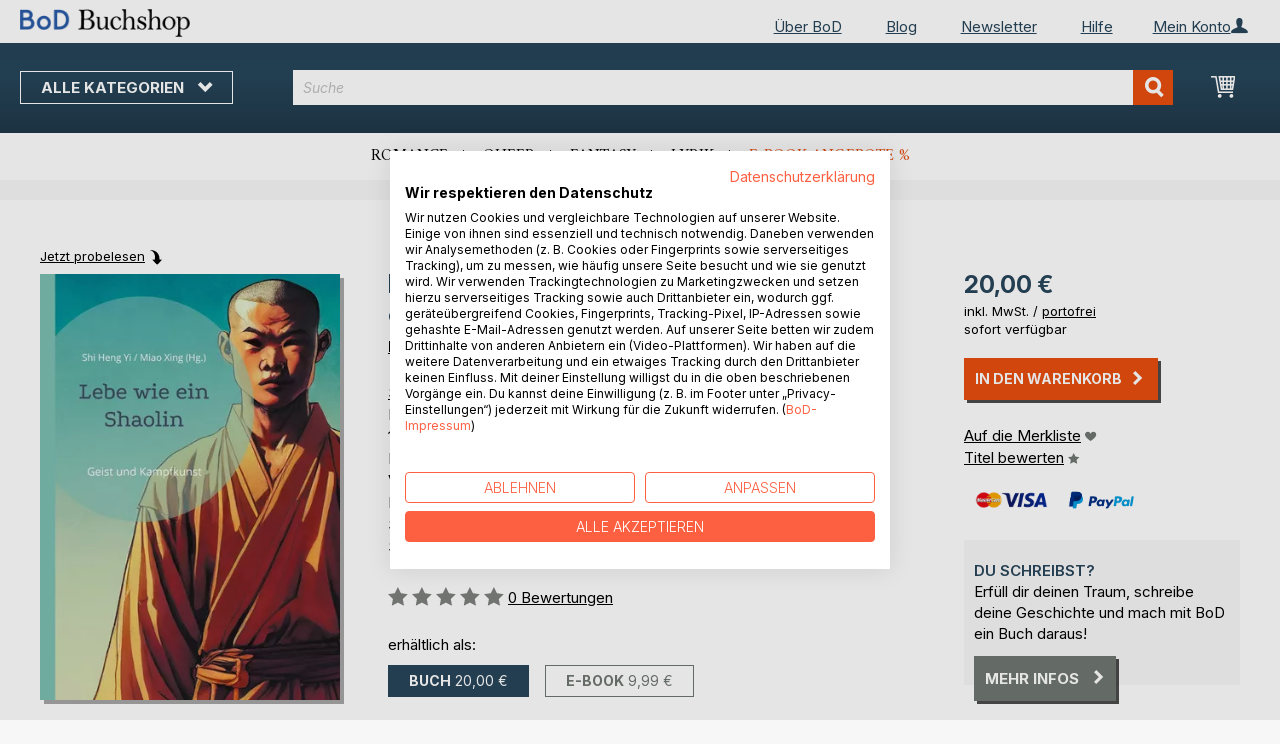

--- FILE ---
content_type: text/html; charset=UTF-8
request_url: https://buchshop.bod.de/bodshop/product/related/id/373019/
body_size: 2071
content:
 <div class="related-products-header-container"><span class="header">Weitere Titel bei <span class="no-text-transform">BoD</span></span></div><div class="products wrapper grid products-grid related-products"><ol class="products list items product-items product-slider-slick-container"> <li class="item product product-item"><div class="product-image-container" style="width: 160px"><a href="https://buchshop.bod.de/xabi-campeon-tim-stegmann-9783819228698" class="product photo product-item-photo"><img class="photo image" style="box-shadow: 4px 4px 0 0 rgba(0, 0, 0, 0.35);max-width: 90% !important" src="https://images.bod.com/images/xabi-campeon-tim-stegmann-9783819228698.jpg/400/400/Xabi_Campe%C3%B3n.webp" alt="Xabi Campeón"/></a> <div class="product details product-item-details"><div class="slider-info-wrapper"><strong class="product name product-item-name"><a class="product-item-link" title="Xabi Campeón" href="https://buchshop.bod.de/xabi-campeon-tim-stegmann-9783819228698">Xabi Campeón</a></strong> <div class="product-item-author-container">  <span class="product author product-item-author"><a href="https://buchshop.bod.de/catalogsearch/result/index/?q=Tim%20Stegmann&bod_pers_id=15564573" class="product-author-link">Tim Stegmann</a></a></span> </div> <div class="price-box price-bs_price" data-role="priceBox">
    <span class="price-container price-ebook_price tax weee">
        <span data-price-type="finalPrice" class="price-wrapper"><span class="price">33,00 €</span></span>
    </span>
</div>
<span class="bod-binding product-item-binding">Buch</span><br /><div class="price-box price-bs_price" data-role="priceBox">
    <span class="price-container price-ebook_price tax weee">
        <span data-price-type="finalPrice" class="price-wrapper"><span class="price">17,99 €</span></span>
    </span>
</div>
<span class="bod-binding product-item-binding">E-Book</span> </div></div></div></li>  <li class="item product product-item"><div class="product-image-container" style="width: 160px"><a href="https://buchshop.bod.de/fokus-und-praezision-luftgewehr-auflage-schiessen-kai-uwe-ralfs-9783819296086" class="product photo product-item-photo"><img class="photo image" style="box-shadow: 4px 4px 0 0 rgba(0, 0, 0, 0.35);max-width: 90% !important" src="https://images.bod.com/images/fokus-und-praezision-luftgewehr-auflage-schiessen-kai-uwe-ralfs-9783819296086.jpg/400/400/Fokus_und_Pr%C3%A4zision%3A_Luftgewehr-Auflage-Schie%C3%9Fen.webp" alt="Fokus und Präzision: Luftgewehr-Auflage-Schießen"/></a> <div class="product details product-item-details"><div class="slider-info-wrapper"><strong class="product name product-item-name"><a class="product-item-link" title="Fokus und Präzision: Luftgewehr-Auflage-Schießen" href="https://buchshop.bod.de/fokus-und-praezision-luftgewehr-auflage-schiessen-kai-uwe-ralfs-9783819296086">Fokus und Präzision: Luftgewehr-Au(...)</a></strong> <div class="product-item-author-container">  <span class="product author product-item-author"><a href="https://buchshop.bod.de/catalogsearch/result/index/?q=Kai%20Uwe%20Ralfs&bod_pers_id=9205557" class="product-author-link">Kai Uwe Ralfs</a></a></span> </div> <div class="price-box price-bs_price" data-role="priceBox">
    <span class="price-container price-ebook_price tax weee">
        <span data-price-type="finalPrice" class="price-wrapper"><span class="price">15,99 €</span></span>
    </span>
</div>
<span class="bod-binding product-item-binding">Buch</span><br /><div class="price-box price-bs_price" data-role="priceBox">
    <span class="price-container price-ebook_price tax weee">
        <span data-price-type="finalPrice" class="price-wrapper"><span class="price">5,99 €</span></span>
    </span>
</div>
<span class="bod-binding product-item-binding">E-Book</span> </div></div></div></li>  <li class="item product product-item"><div class="product-image-container" style="width: 160px"><a href="https://buchshop.bod.de/spuren-im-schnee-gisela-s-9783769313246" class="product photo product-item-photo"><img class="photo image" style="box-shadow: 4px 4px 0 0 rgba(0, 0, 0, 0.35);max-width: 90% !important" src="https://images.bod.com/images/spuren-im-schnee-gisela-s-9783769313246.jpg/400/400/Spuren_im_Schnee.webp" alt="Spuren im Schnee"/></a> <div class="product details product-item-details"><div class="slider-info-wrapper"><strong class="product name product-item-name"><a class="product-item-link" title="Spuren im Schnee" href="https://buchshop.bod.de/spuren-im-schnee-gisela-s-9783769313246">Spuren im Schnee</a></strong> <div class="product-item-author-container">  <span class="product author product-item-author"><a href="https://buchshop.bod.de/catalogsearch/result/index/?q=Gisela%20S.&bod_pers_id=14290150" class="product-author-link">Gisela S.</a>, <a href="https://buchshop.bod.de/catalogsearch/result/index/?q=Mike%20M%C3%BCller&bod_pers_id=14290150" class="product-author-link">Mike Müller</a>, ...</a></span> </div> <div class="price-box price-bs_price" data-role="priceBox">
    <span class="price-container price-ebook_price tax weee">
        <span data-price-type="finalPrice" class="price-wrapper"><span class="price">16,99 €</span></span>
    </span>
</div>
<span class="bod-binding product-item-binding">Buch</span><br /><div class="price-box price-bs_price" data-role="priceBox">
    <span class="price-container price-ebook_price tax weee">
        <span data-price-type="finalPrice" class="price-wrapper"><span class="price">6,49 €</span></span>
    </span>
</div>
<span class="bod-binding product-item-binding">E-Book</span> </div></div></div></li>  <li class="item product product-item"><div class="product-image-container" style="width: 160px"><a href="https://buchshop.bod.de/das-fussball-eltern-handbuch-9783759793799" class="product photo product-item-photo"><img class="photo image" style="box-shadow: 4px 4px 0 0 rgba(0, 0, 0, 0.35);max-width: 90% !important" src="https://images.bod.com/images/das-fussball-eltern-handbuch-9783759793799.jpg/400/400/Das_Fussball-Eltern_Handbuch.webp" alt="Das Fussball-Eltern Handbuch"/></a> <div class="product details product-item-details"><div class="slider-info-wrapper"><strong class="product name product-item-name"><a class="product-item-link" title="Das Fussball-Eltern Handbuch" href="https://buchshop.bod.de/das-fussball-eltern-handbuch-9783759793799">Das Fussball-Eltern Handbuch</a></strong> <div class="product-item-author-container">  <span class="product editor product-item-editor"><a href="https://buchshop.bod.de/catalogsearch/result/index/?q=FussballFuchs%20Firma&bod_pers_id=10746283" class="product-editor-link">FussballFuchs Firma (Hrsg.)</a></span> </div> <div class="price-box price-bs_price" data-role="priceBox">
    <span class="price-container price-ebook_price tax weee">
        <span data-price-type="finalPrice" class="price-wrapper"><span class="price">19,00 €</span></span>
    </span>
</div>
<span class="bod-binding product-item-binding">Buch</span><br /><div class="price-box price-bs_price" data-role="priceBox">
    <span class="price-container price-ebook_price tax weee">
        <span data-price-type="finalPrice" class="price-wrapper"><span class="price">13,99 €</span></span>
    </span>
</div>
<span class="bod-binding product-item-binding">E-Book</span> </div></div></div></li>  <li class="item product product-item"><div class="product-image-container" style="width: 160px"><a href="https://buchshop.bod.de/gps-praxisbuch-garmin-edge-1050-9783769319255" class="product photo product-item-photo"><img class="photo image" style="box-shadow: 4px 4px 0 0 rgba(0, 0, 0, 0.35);max-width: 90% !important" src="https://images.bod.com/images/gps-praxisbuch-garmin-edge-1050-9783769319255.jpg/400/400/GPS_Praxisbuch_Garmin_Edge_1050.webp" alt="GPS Praxisbuch Garmin Edge 1050"/></a> <div class="product details product-item-details"><div class="slider-info-wrapper"><strong class="product name product-item-name"><a class="product-item-link" title="GPS Praxisbuch Garmin Edge 1050" href="https://buchshop.bod.de/gps-praxisbuch-garmin-edge-1050-9783769319255">GPS Praxisbuch Garmin Edge 1050</a></strong> <div class="product-item-author-container">  <span class="product editor product-item-editor"><a href="https://buchshop.bod.de/catalogsearch/result/index/?q=Red%20Bike%20Nu%C3%9Fdorf&bod_pers_id=8337070" class="product-editor-link">Red Bike Nußdorf (Hrsg.)</a></span> </div> <div class="price-box price-bs_price" data-role="priceBox">
    <span class="price-container price-ebook_price tax weee">
        <span data-price-type="finalPrice" class="price-wrapper"><span class="price">24,90 €</span></span>
    </span>
</div>
<span class="bod-binding product-item-binding">Buch</span><br /><div class="price-box price-bs_price" data-role="priceBox">
    <span class="price-container price-ebook_price tax weee">
        <span data-price-type="finalPrice" class="price-wrapper"><span class="price">18,99 €</span></span>
    </span>
</div>
<span class="bod-binding product-item-binding">E-Book</span> </div></div></div></li>  <li class="item product product-item"><div class="product-image-container" style="width: 160px"><a href="https://buchshop.bod.de/wing-chun-guido-sieverling-9783759786623" class="product photo product-item-photo"><img class="photo image" style="box-shadow: 4px 4px 0 0 rgba(0, 0, 0, 0.35);max-width: 90% !important" src="https://images.bod.com/images/wing-chun-guido-sieverling-9783759786623.jpg/400/400/Wing_Chun.webp" alt="Wing Chun"/></a> <div class="product details product-item-details"><div class="slider-info-wrapper"><strong class="product name product-item-name"><a class="product-item-link" title="Wing Chun" href="https://buchshop.bod.de/wing-chun-guido-sieverling-9783759786623">Wing Chun</a></strong> <div class="product-item-author-container">  <span class="product author product-item-author"><a href="https://buchshop.bod.de/catalogsearch/result/index/?q=Guido%20Sieverling&bod_pers_id=13346193" class="product-author-link">Guido Sieverling</a></a></span> </div> <div class="price-box price-bs_price" data-role="priceBox">
    <span class="price-container price-ebook_price tax weee">
        <span data-price-type="finalPrice" class="price-wrapper"><span class="price">17,80 €</span></span>
    </span>
</div>
<span class="bod-binding product-item-binding">Buch</span><br /><div class="price-box price-bs_price" data-role="priceBox">
    <span class="price-container price-ebook_price tax weee">
        <span data-price-type="finalPrice" class="price-wrapper"><span class="price">9,99 €</span></span>
    </span>
</div>
<span class="bod-binding product-item-binding">E-Book</span> </div></div></div></li>  <li class="item product product-item"><div class="product-image-container" style="width: 160px"><a href="https://buchshop.bod.de/geschichte-und-philosophie-des-taijiquan-christian-unverzagt-9783759786272" class="product photo product-item-photo"><img class="photo image" style="box-shadow: 4px 4px 0 0 rgba(0, 0, 0, 0.35);max-width: 90% !important" src="https://images.bod.com/images/geschichte-und-philosophie-des-taijiquan-christian-unverzagt-9783759786272.jpg/400/400/Geschichte_und_Philosophie_des_Taijiquan.webp" alt="Geschichte und Philosophie des Taijiquan"/></a> <div class="product details product-item-details"><div class="slider-info-wrapper"><strong class="product name product-item-name"><a class="product-item-link" title="Geschichte und Philosophie des Taijiquan" href="https://buchshop.bod.de/geschichte-und-philosophie-des-taijiquan-christian-unverzagt-9783759786272">Geschichte und Philosophie des Tai(...)</a></strong> <div class="product-item-author-container">  <span class="product author product-item-author"><a href="https://buchshop.bod.de/catalogsearch/result/index/?q=Christian%20Unverzagt&bod_pers_id=403603" class="product-author-link">Christian Unverzagt</a></a></span> </div> <div class="price-box price-bs_price" data-role="priceBox">
    <span class="price-container price-ebook_price tax weee">
        <span data-price-type="finalPrice" class="price-wrapper"><span class="price">23,99 €</span></span>
    </span>
</div>
<span class="bod-binding product-item-binding">Buch</span><br /><div class="price-box price-bs_price" data-role="priceBox">
    <span class="price-container price-ebook_price tax weee">
        <span data-price-type="finalPrice" class="price-wrapper"><span class="price">18,99 €</span></span>
    </span>
</div>
<span class="bod-binding product-item-binding">E-Book</span> </div></div></div></li>  <li class="item product product-item"><div class="product-image-container" style="width: 160px"><a href="https://buchshop.bod.de/die-frauen-fussball-fibel-fuchs-fussball-9783758372384" class="product photo product-item-photo"><img class="photo image" style="box-shadow: 4px 4px 0 0 rgba(0, 0, 0, 0.35);max-width: 90% !important" src="https://images.bod.com/images/die-frauen-fussball-fibel-fuchs-fussball-9783758372384.jpg/400/400/Die_Frauen_Fussball_Fibel.webp" alt="Die Frauen Fussball Fibel"/></a> <div class="product details product-item-details"><div class="slider-info-wrapper"><strong class="product name product-item-name"><a class="product-item-link" title="Die Frauen Fussball Fibel" href="https://buchshop.bod.de/die-frauen-fussball-fibel-fuchs-fussball-9783758372384">Die Frauen Fussball Fibel</a></strong> <div class="product-item-author-container">  <span class="product author product-item-author"><a href="https://buchshop.bod.de/catalogsearch/result/index/?q=Fuchs%20Fussball&bod_pers_id=10746283" class="product-author-link">Fuchs Fussball</a></a></span> </div> <div class="price-box price-bs_price" data-role="priceBox">
    <span class="price-container price-ebook_price tax weee">
        <span data-price-type="finalPrice" class="price-wrapper"><span class="price">20,00 €</span></span>
    </span>
</div>
<span class="bod-binding product-item-binding">Buch</span><br /><div class="price-box price-bs_price" data-role="priceBox">
    <span class="price-container price-ebook_price tax weee">
        <span data-price-type="finalPrice" class="price-wrapper"><span class="price">9,99 €</span></span>
    </span>
</div>
<span class="bod-binding product-item-binding">E-Book</span> </div></div></div></li>  <li class="item product product-item"><div class="product-image-container" style="width: 160px"><a href="https://buchshop.bod.de/schwellenbasiertes-ausdauertraining-stefan-schurr-9783758305382" class="product photo product-item-photo"><img class="photo image" style="box-shadow: 4px 4px 0 0 rgba(0, 0, 0, 0.35);max-width: 90% !important" src="https://images.bod.com/images/schwellenbasiertes-ausdauertraining-stefan-schurr-9783758305382.jpg/400/400/Schwellenbasiertes_Ausdauertraining.webp" alt="Schwellenbasiertes Ausdauertraining"/></a> <div class="product details product-item-details"><div class="slider-info-wrapper"><strong class="product name product-item-name"><a class="product-item-link" title="Schwellenbasiertes Ausdauertraining" href="https://buchshop.bod.de/schwellenbasiertes-ausdauertraining-stefan-schurr-9783758305382">Schwellenbasiertes Ausdauertraining</a></strong> <div class="product-item-author-container">  <span class="product author product-item-author"><a href="https://buchshop.bod.de/catalogsearch/result/index/?q=Stefan%20Schurr&bod_pers_id=367864" class="product-author-link">Stefan Schurr</a></a></span> </div> <div class="price-box price-bs_price" data-role="priceBox">
    <span class="price-container price-ebook_price tax weee">
        <span data-price-type="finalPrice" class="price-wrapper"><span class="price">14,95 €</span></span>
    </span>
</div>
<span class="bod-binding product-item-binding">Buch</span><br /><div class="price-box price-bs_price" data-role="priceBox">
    <span class="price-container price-ebook_price tax weee">
        <span data-price-type="finalPrice" class="price-wrapper"><span class="price">7,99 €</span></span>
    </span>
</div>
<span class="bod-binding product-item-binding">E-Book</span> </div></div></div></li>  <li class="item product product-item"><div class="product-image-container" style="width: 160px"><a href="https://buchshop.bod.de/silent-warrior-clemens-clausen-9783757806040" class="product photo product-item-photo"><img class="photo image" style="box-shadow: 4px 4px 0 0 rgba(0, 0, 0, 0.35);max-width: 90% !important" src="https://images.bod.com/images/silent-warrior-clemens-clausen-9783757806040.jpg/400/400/Silent_Warrior.webp" alt="Silent Warrior"/></a> <div class="product details product-item-details"><div class="slider-info-wrapper"><strong class="product name product-item-name"><a class="product-item-link" title="Silent Warrior" href="https://buchshop.bod.de/silent-warrior-clemens-clausen-9783757806040">Silent Warrior</a></strong> <div class="product-item-author-container">  <span class="product author product-item-author"><a href="https://buchshop.bod.de/catalogsearch/result/index/?q=Clemens%20Clausen&bod_pers_id=12488927" class="product-author-link">Clemens Clausen</a></a></span> </div> <div class="price-box price-bs_price" data-role="priceBox">
    <span class="price-container price-ebook_price tax weee">
        <span data-price-type="finalPrice" class="price-wrapper"><span class="price">19,99 €</span></span>
    </span>
</div>
<span class="bod-binding product-item-binding">Buch</span><br /><div class="price-box price-bs_price" data-role="priceBox">
    <span class="price-container price-ebook_price tax weee">
        <span data-price-type="finalPrice" class="price-wrapper"><span class="price">9,99 €</span></span>
    </span>
</div>
<span class="bod-binding product-item-binding">E-Book</span> </div></div></div></li>  <li class="item product product-item"><div class="product-image-container" style="width: 160px"><a href="https://buchshop.bod.de/tauchen-mit-nitrox-karsten-reimer-9783748182856" class="product photo product-item-photo"><img class="photo image" style="box-shadow: 4px 4px 0 0 rgba(0, 0, 0, 0.35);max-width: 90% !important" src="https://images.bod.com/images/tauchen-mit-nitrox-karsten-reimer-9783748182856.jpg/400/400/Tauchen_mit_Nitrox.webp" alt="Tauchen mit Nitrox"/></a> <div class="product details product-item-details"><div class="slider-info-wrapper"><strong class="product name product-item-name"><a class="product-item-link" title="Tauchen mit Nitrox" href="https://buchshop.bod.de/tauchen-mit-nitrox-karsten-reimer-9783748182856">Tauchen mit Nitrox</a></strong> <div class="product-item-author-container">  <span class="product author product-item-author"><a href="https://buchshop.bod.de/catalogsearch/result/index/?q=Karsten%20Reimer&bod_pers_id=12472510" class="product-author-link">Karsten Reimer</a></a></span> </div> <div class="price-box price-bs_price" data-role="priceBox">
    <span class="price-container price-ebook_price tax weee">
        <span data-price-type="finalPrice" class="price-wrapper"><span class="price">8,99 €</span></span>
    </span>
</div>
<span class="bod-binding product-item-binding">Buch</span><br /><div class="price-box price-bs_price" data-role="priceBox">
    <span class="price-container price-ebook_price tax weee">
        <span data-price-type="finalPrice" class="price-wrapper"><span class="price">3,99 €</span></span>
    </span>
</div>
<span class="bod-binding product-item-binding">E-Book</span> </div></div></div></li>  <li class="item product product-item"><div class="product-image-container" style="width: 160px"><a href="https://buchshop.bod.de/neuroathletiktraining-fuer-einsteiger-mehr-koordination-beweglichkeit-und-konzentration-dank-verbesserter-neuroathletik-inkl-10-wochen-9783754300954" class="product photo product-item-photo"><img class="photo image" style="box-shadow: 4px 4px 0 0 rgba(0, 0, 0, 0.35);max-width: 90% !important" src="https://images.bod.com/images/[base64].jpg/400/400/Neuroathletiktraining_f%C3%BCr_Einsteiger%3A_Mehr_Koordination%2C_Beweglichkeit_und_Konzentration_dank_verbesserter_Neuroathletik_-_inkl._10-Wochen-Plan_f%C3%BCr_das_Training_im_Alltag.webp" alt="Neuroathletiktraining für Einsteiger: Mehr Koordination, Beweglichkeit und Konzentration dank verbesserter Neuroathletik - inkl. 10-Wochen-Plan für das Training im Alltag"/></a> <div class="product details product-item-details"><div class="slider-info-wrapper"><strong class="product name product-item-name"><a class="product-item-link" title="Neuroathletiktraining für Einsteiger: Mehr Koordination, Beweglichkeit und Konzentration dank verbesserter Neuroathletik - inkl. 10-Wochen-Plan für das Training im Alltag" href="https://buchshop.bod.de/neuroathletiktraining-fuer-einsteiger-mehr-koordination-beweglichkeit-und-konzentration-dank-verbesserter-neuroathletik-inkl-10-wochen-9783754300954">Neuroathletiktraining für Einsteig(...)</a></strong> <div class="product-item-author-container">  <span class="product author product-item-author"><a href="https://buchshop.bod.de/catalogsearch/result/index/?q=Sebastian%20Borchert&bod_pers_id=13123660" class="product-author-link">Sebastian Borchert</a></a></span> </div> <div class="price-box price-bs_price" data-role="priceBox">
    <span class="price-container price-ebook_price tax weee">
        <span data-price-type="finalPrice" class="price-wrapper"><span class="price">8,99 €</span></span>
    </span>
</div>
<span class="bod-binding product-item-binding">Buch</span><br /><div class="price-box price-bs_price" data-role="priceBox">
    <span class="price-container price-ebook_price tax weee">
        <span data-price-type="finalPrice" class="price-wrapper"><span class="price">2,99 €</span></span>
    </span>
</div>
<span class="bod-binding product-item-binding">E-Book</span> </div></div></div></li>  <li class="item product product-item"><div class="product-image-container" style="width: 160px"><a href="https://buchshop.bod.de/mental-darts-power-stark-im-kopf-richard-weese-9783753458304" class="product photo product-item-photo"><img class="photo image" style="box-shadow: 4px 4px 0 0 rgba(0, 0, 0, 0.35);max-width: 90% !important" src="https://images.bod.com/images/mental-darts-power-stark-im-kopf-richard-weese-9783753458304.jpg/400/400/Mental_Darts_Power_-Stark_im_Kopf-.webp" alt="Mental Darts Power -Stark im Kopf-"/></a> <div class="product details product-item-details"><div class="slider-info-wrapper"><strong class="product name product-item-name"><a class="product-item-link" title="Mental Darts Power -Stark im Kopf-" href="https://buchshop.bod.de/mental-darts-power-stark-im-kopf-richard-weese-9783753458304">Mental Darts Power -Stark im Kopf-</a></strong> <div class="product-item-author-container">  <span class="product author product-item-author"><a href="https://buchshop.bod.de/catalogsearch/result/index/?q=Richard%20Weese&bod_pers_id=12172559" class="product-author-link">Richard Weese</a></a></span> </div> <div class="price-box price-bs_price" data-role="priceBox">
    <span class="price-container price-ebook_price tax weee">
        <span data-price-type="finalPrice" class="price-wrapper"><span class="price">19,90 €</span></span>
    </span>
</div>
<span class="bod-binding product-item-binding">Buch</span><br /><div class="price-box price-bs_price" data-role="priceBox">
    <span class="price-container price-ebook_price tax weee">
        <span data-price-type="finalPrice" class="price-wrapper"><span class="price">14,99 €</span></span>
    </span>
</div>
<span class="bod-binding product-item-binding">E-Book</span> </div></div></div></li>  <li class="item product product-item"><div class="product-image-container" style="width: 160px"><a href="https://buchshop.bod.de/american-football-fuer-anfaenger-wie-sie-positionen-spielzuege-und-taktiken-leicht-verstehen-und-gekonnt-mitreden-martin-kosel-9783752621549" class="product photo product-item-photo"><img class="photo image" style="box-shadow: 4px 4px 0 0 rgba(0, 0, 0, 0.35);max-width: 90% !important" src="https://images.bod.com/images/american-football-fuer-anfaenger-wie-sie-positionen-spielzuege-und-taktiken-leicht-verstehen-und-gekonnt-mitreden-martin-kosel-9783752621549.jpg/400/400/American_Football_f%C3%BCr_Anf%C3%A4nger%3A_Wie_Sie_Positionen%2C_Spielz%C3%BCge_und_Taktiken_leicht_verstehen_und_gekonnt_mitreden.webp" alt="American Football für Anfänger: Wie Sie Positionen, Spielzüge und Taktiken leicht verstehen und gekonnt mitreden"/></a> <div class="product details product-item-details"><div class="slider-info-wrapper"><strong class="product name product-item-name"><a class="product-item-link" title="American Football für Anfänger: Wie Sie Positionen, Spielzüge und Taktiken leicht verstehen und gekonnt mitreden" href="https://buchshop.bod.de/american-football-fuer-anfaenger-wie-sie-positionen-spielzuege-und-taktiken-leicht-verstehen-und-gekonnt-mitreden-martin-kosel-9783752621549">American Football für Anfänger: Wi(...)</a></strong> <div class="product-item-author-container">  <span class="product author product-item-author"><a href="https://buchshop.bod.de/catalogsearch/result/index/?q=Martin%20Kosel&bod_pers_id=13123660" class="product-author-link">Martin Kosel</a></a></span> </div> <div class="price-box price-bs_price" data-role="priceBox">
    <span class="price-container price-ebook_price tax weee">
        <span data-price-type="finalPrice" class="price-wrapper"><span class="price">7,99 €</span></span>
    </span>
</div>
<span class="bod-binding product-item-binding">Buch</span><br /><div class="price-box price-bs_price" data-role="priceBox">
    <span class="price-container price-ebook_price tax weee">
        <span data-price-type="finalPrice" class="price-wrapper"><span class="price">2,99 €</span></span>
    </span>
</div>
<span class="bod-binding product-item-binding">E-Book</span> </div></div></div></li>  <li class="item product product-item"><div class="product-image-container" style="width: 160px"><a href="https://buchshop.bod.de/marathon-fuer-anfaenger-mit-der-optimalen-vorbereitung-und-einem-individuell-gestalteten-lauftraining-zum-erfolgreichen-marathonlauf-in-9783752690774" class="product photo product-item-photo"><img class="photo image" style="box-shadow: 4px 4px 0 0 rgba(0, 0, 0, 0.35);max-width: 90% !important" src="https://images.bod.com/images/[base64].jpg/400/400/Marathon_f%C3%BCr_Anf%C3%A4nger%3A_Mit_der_optimalen_Vorbereitung_und_einem_individuell_gestalteten_Lauftraining_zum_erfolgreichen_Marathonlauf_-_inkl._wertvoller_Tipps_rund_um_die_Themen_Ern%C3%A4hrung%2C_Ausr%C3%BCstung_und_Laufen.webp" alt="Marathon für Anfänger: Mit der optimalen Vorbereitung und einem individuell gestalteten Lauftraining zum erfolgreichen Marathonlauf - inkl. wertvoller Tipps rund um die Themen Ernährung, Ausrüstung und Laufen"/></a> <div class="product details product-item-details"><div class="slider-info-wrapper"><strong class="product name product-item-name"><a class="product-item-link" title="Marathon für Anfänger: Mit der optimalen Vorbereitung und einem individuell gestalteten Lauftraining zum erfolgreichen Marathonlauf - inkl. wertvoller Tipps rund um die Themen Ernährung, Ausrüstung und Laufen" href="https://buchshop.bod.de/marathon-fuer-anfaenger-mit-der-optimalen-vorbereitung-und-einem-individuell-gestalteten-lauftraining-zum-erfolgreichen-marathonlauf-in-9783752690774">Marathon für Anfänger: Mit der opt(...)</a></strong> <div class="product-item-author-container">  <span class="product author product-item-author"><a href="https://buchshop.bod.de/catalogsearch/result/index/?q=Martin%20Jung&bod_pers_id=13123660" class="product-author-link">Martin Jung</a></a></span> </div> <div class="price-box price-bs_price" data-role="priceBox">
    <span class="price-container price-ebook_price tax weee">
        <span data-price-type="finalPrice" class="price-wrapper"><span class="price">7,99 €</span></span>
    </span>
</div>
<span class="bod-binding product-item-binding">Buch</span><br /><div class="price-box price-bs_price" data-role="priceBox">
    <span class="price-container price-ebook_price tax weee">
        <span data-price-type="finalPrice" class="price-wrapper"><span class="price">2,99 €</span></span>
    </span>
</div>
<span class="bod-binding product-item-binding">E-Book</span> </div></div></div></li> </ol></div><script type="text/javascript">
    require(['jquery', 'slick'], function ($) {
        $(function () {
            const sliderContainer = $('.product-slider-slick-container');
            sliderContainer.slick({
                dots:           true,
                infinite:       true,
                slidesToShow:   5,
                slidesToScroll: 5,
                speed:          500,
                autoplay:       false,
                autoplaySpeed:  1000,
                cssEase:        'linear',
                responsive:     [
                    {
                        breakpoint: 1024,
                        settings:   {
                            slidesToShow:   3,
                            slidesToScroll: 2
                        }
                    },
                    {
                        breakpoint: 768,
                        settings:   {
                            slidesToShow:   2,
                            slidesToScroll: 1,
                            dots:           false
                        }
                    },
                    {
                        breakpoint: 480,
                        settings:   {
                            slidesToShow:   1,
                            slidesToScroll: 1,
                            dots:           false
                        }
                    }
                ]
            });

            sliderContainer.on('afterChange', function () {
                document.activeElement.blur();
            });

            $('#bestseller-switcher-buttons-print').on('click', function (event) {
                const clickedMediumButton = $(this);

                if (!clickedMediumButton.hasClass('selected')) {
                    clickedMediumButton.removeClass('unselected').addClass('selected');
                    $('#bestseller-switcher-buttons-ebook').removeClass('selected').addClass('unselected');
                    $('.bestseller-caroussell-medium-container.ebook').css({"visibility": "hidden", "height": "0px"});
                    $('.bestseller-caroussell-medium-container.print').css({"visibility": "visible", "height": "auto"});
                }
            });

            $('#bestseller-switcher-buttons-ebook').on('click', function (event) {
                const clickedMediumButton = $(this);

                if (!clickedMediumButton.hasClass('selected')) {
                    clickedMediumButton.removeClass('unselected').addClass('selected');
                    $('#bestseller-switcher-buttons-print').removeClass('selected').addClass('unselected');
                    $('.bestseller-caroussell-medium-container.print').css({"visibility": "hidden", "height": "0px"});
                    $('.bestseller-caroussell-medium-container.ebook').css({"visibility": "visible", "height": "auto"});
                }
            });
            $('.bestseller-caroussell-medium-container.ebook').css({"visibility": "hidden", "height": "0px"});
        })
    });</script>

--- FILE ---
content_type: application/javascript; charset=UTF-8
request_url: https://buchshop.bod.de/static/version1764241140/frontend/Magento/base/default/Magento_Catalog/js/view/image.min.js
body_size: -126
content:
define(['uiComponent'],function(Component){'use strict';return Component.extend({initialize:function(){this._super();this.template=window.checkout.imageTemplate||this.template;}});});

--- FILE ---
content_type: application/javascript; charset=UTF-8
request_url: https://buchshop.bod.de/static/version1764241140/base/Magento/base/default/jquery/ui-modules/effects/effect-blind.min.js
body_size: 261
content:
/*!
 * jQuery UI Effects Blind 1.13.2
 * http://jqueryui.com
 *
 * Copyright jQuery Foundation and other contributors
 * Released under the MIT license.
 * http://jquery.org/license
 */
(function(factory){"use strict";if(typeof define==="function"&&define.amd){define(["jquery","../version","../effect"],factory);}else{factory(jQuery);}})(function($){"use strict";return $.effects.define("blind","hide",function(options,done){var map={up:["bottom","top"],vertical:["bottom","top"],down:["top","bottom"],left:["right","left"],horizontal:["right","left"],right:["left","right"]},element=$(this),direction=options.direction||"up",start=element.cssClip(),animate={clip:$.extend({},start)},placeholder=$.effects.createPlaceholder(element);animate.clip[map[direction][0]]=animate.clip[map[direction][1]];if(options.mode==="show"){element.cssClip(animate.clip);if(placeholder){placeholder.css($.effects.clipToBox(animate));}
animate.clip=start;}
if(placeholder){placeholder.animate($.effects.clipToBox(animate),options.duration,options.easing);}
element.animate(animate,{queue:false,duration:options.duration,easing:options.easing,complete:done});});});